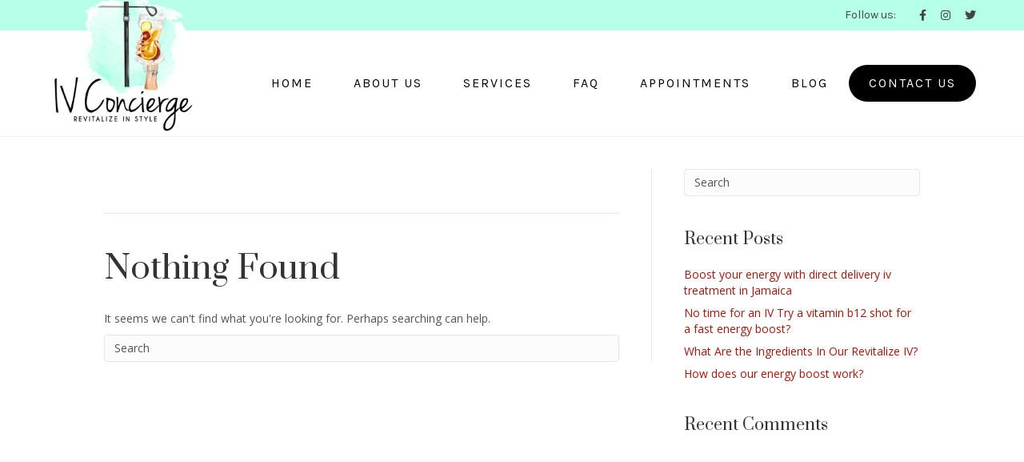

--- FILE ---
content_type: text/html; charset=UTF-8
request_url: https://ivconciergeja.com/category/direct-payday-loans-2/
body_size: 7564
content:
<!DOCTYPE html>
<html lang="en-US">
<head>
<meta charset="UTF-8" />
<meta name="google-site-verification" content="OU-J3CDWTn7RlB2tjluLqFXUauPcGaRgOO_y1d7XoFM" />
<meta name='viewport' content='width=device-width, initial-scale=1.0' />
<meta http-equiv='X-UA-Compatible' content='IE=edge' />
<link rel="profile" href="https://gmpg.org/xfn/11" />
<title>direct payday loans &#8211; IV Concierge</title>
<meta name='robots' content='max-image-preview:large' />
<link rel='dns-prefetch' href='//fonts.googleapis.com' />
<link rel='dns-prefetch' href='//s.w.org' />
<link href='https://fonts.gstatic.com' crossorigin rel='preconnect' />
<link rel="alternate" type="application/rss+xml" title="IV Concierge &raquo; Feed" href="https://ivconciergeja.com/feed/" />
<link rel="alternate" type="application/rss+xml" title="IV Concierge &raquo; Comments Feed" href="https://ivconciergeja.com/comments/feed/" />
<link rel="alternate" type="application/rss+xml" title="IV Concierge &raquo; direct payday loans Category Feed" href="https://ivconciergeja.com/category/direct-payday-loans-2/feed/" />
		<script type="text/javascript">
			window._wpemojiSettings = {"baseUrl":"https:\/\/s.w.org\/images\/core\/emoji\/13.1.0\/72x72\/","ext":".png","svgUrl":"https:\/\/s.w.org\/images\/core\/emoji\/13.1.0\/svg\/","svgExt":".svg","source":{"concatemoji":"https:\/\/ivconciergeja.com\/wp-includes\/js\/wp-emoji-release.min.js?ver=5.8.4"}};
			!function(e,a,t){var n,r,o,i=a.createElement("canvas"),p=i.getContext&&i.getContext("2d");function s(e,t){var a=String.fromCharCode;p.clearRect(0,0,i.width,i.height),p.fillText(a.apply(this,e),0,0);e=i.toDataURL();return p.clearRect(0,0,i.width,i.height),p.fillText(a.apply(this,t),0,0),e===i.toDataURL()}function c(e){var t=a.createElement("script");t.src=e,t.defer=t.type="text/javascript",a.getElementsByTagName("head")[0].appendChild(t)}for(o=Array("flag","emoji"),t.supports={everything:!0,everythingExceptFlag:!0},r=0;r<o.length;r++)t.supports[o[r]]=function(e){if(!p||!p.fillText)return!1;switch(p.textBaseline="top",p.font="600 32px Arial",e){case"flag":return s([127987,65039,8205,9895,65039],[127987,65039,8203,9895,65039])?!1:!s([55356,56826,55356,56819],[55356,56826,8203,55356,56819])&&!s([55356,57332,56128,56423,56128,56418,56128,56421,56128,56430,56128,56423,56128,56447],[55356,57332,8203,56128,56423,8203,56128,56418,8203,56128,56421,8203,56128,56430,8203,56128,56423,8203,56128,56447]);case"emoji":return!s([10084,65039,8205,55357,56613],[10084,65039,8203,55357,56613])}return!1}(o[r]),t.supports.everything=t.supports.everything&&t.supports[o[r]],"flag"!==o[r]&&(t.supports.everythingExceptFlag=t.supports.everythingExceptFlag&&t.supports[o[r]]);t.supports.everythingExceptFlag=t.supports.everythingExceptFlag&&!t.supports.flag,t.DOMReady=!1,t.readyCallback=function(){t.DOMReady=!0},t.supports.everything||(n=function(){t.readyCallback()},a.addEventListener?(a.addEventListener("DOMContentLoaded",n,!1),e.addEventListener("load",n,!1)):(e.attachEvent("onload",n),a.attachEvent("onreadystatechange",function(){"complete"===a.readyState&&t.readyCallback()})),(n=t.source||{}).concatemoji?c(n.concatemoji):n.wpemoji&&n.twemoji&&(c(n.twemoji),c(n.wpemoji)))}(window,document,window._wpemojiSettings);
		</script>
		<style type="text/css">
img.wp-smiley,
img.emoji {
	display: inline !important;
	border: none !important;
	box-shadow: none !important;
	height: 1em !important;
	width: 1em !important;
	margin: 0 .07em !important;
	vertical-align: -0.1em !important;
	background: none !important;
	padding: 0 !important;
}
</style>
	<link rel='stylesheet' id='wp-block-library-css'  href='https://ivconciergeja.com/wp-includes/css/dist/block-library/style.min.css?ver=5.8.4' type='text/css' media='all' />
<style id='wp-block-library-theme-inline-css' type='text/css'>
#start-resizable-editor-section{display:none}.wp-block-audio figcaption{color:#555;font-size:13px;text-align:center}.is-dark-theme .wp-block-audio figcaption{color:hsla(0,0%,100%,.65)}.wp-block-code{font-family:Menlo,Consolas,monaco,monospace;color:#1e1e1e;padding:.8em 1em;border:1px solid #ddd;border-radius:4px}.wp-block-embed figcaption{color:#555;font-size:13px;text-align:center}.is-dark-theme .wp-block-embed figcaption{color:hsla(0,0%,100%,.65)}.blocks-gallery-caption{color:#555;font-size:13px;text-align:center}.is-dark-theme .blocks-gallery-caption{color:hsla(0,0%,100%,.65)}.wp-block-image figcaption{color:#555;font-size:13px;text-align:center}.is-dark-theme .wp-block-image figcaption{color:hsla(0,0%,100%,.65)}.wp-block-pullquote{border-top:4px solid;border-bottom:4px solid;margin-bottom:1.75em;color:currentColor}.wp-block-pullquote__citation,.wp-block-pullquote cite,.wp-block-pullquote footer{color:currentColor;text-transform:uppercase;font-size:.8125em;font-style:normal}.wp-block-quote{border-left:.25em solid;margin:0 0 1.75em;padding-left:1em}.wp-block-quote cite,.wp-block-quote footer{color:currentColor;font-size:.8125em;position:relative;font-style:normal}.wp-block-quote.has-text-align-right{border-left:none;border-right:.25em solid;padding-left:0;padding-right:1em}.wp-block-quote.has-text-align-center{border:none;padding-left:0}.wp-block-quote.is-large,.wp-block-quote.is-style-large{border:none}.wp-block-search .wp-block-search__label{font-weight:700}.wp-block-group.has-background{padding:1.25em 2.375em;margin-top:0;margin-bottom:0}.wp-block-separator{border:none;border-bottom:2px solid;margin-left:auto;margin-right:auto;opacity:.4}.wp-block-separator:not(.is-style-wide):not(.is-style-dots){width:100px}.wp-block-separator.has-background:not(.is-style-dots){border-bottom:none;height:1px}.wp-block-separator.has-background:not(.is-style-wide):not(.is-style-dots){height:2px}.wp-block-table thead{border-bottom:3px solid}.wp-block-table tfoot{border-top:3px solid}.wp-block-table td,.wp-block-table th{padding:.5em;border:1px solid;word-break:normal}.wp-block-table figcaption{color:#555;font-size:13px;text-align:center}.is-dark-theme .wp-block-table figcaption{color:hsla(0,0%,100%,.65)}.wp-block-video figcaption{color:#555;font-size:13px;text-align:center}.is-dark-theme .wp-block-video figcaption{color:hsla(0,0%,100%,.65)}.wp-block-template-part.has-background{padding:1.25em 2.375em;margin-top:0;margin-bottom:0}#end-resizable-editor-section{display:none}
</style>
<link rel='stylesheet' id='font-awesome-5-css'  href='https://ivconciergeja.com/wp-content/plugins/bb-plugin/fonts/fontawesome/css/all.min.css?ver=2.2.5.3' type='text/css' media='all' />
<link rel='stylesheet' id='fl-builder-layout-bundle-9cbc3e50a757a78fc27e2935b45b7328-css'  href='https://ivconciergeja.com/wp-content/uploads/bb-plugin/cache/9cbc3e50a757a78fc27e2935b45b7328-layout-bundle.css?ver=2.2.5.3-1.2.4.2' type='text/css' media='all' />
<link rel='stylesheet' id='jquery-magnificpopup-css'  href='https://ivconciergeja.com/wp-content/plugins/bb-plugin/css/jquery.magnificpopup.min.css?ver=2.2.5.3' type='text/css' media='all' />
<link rel='stylesheet' id='base-css'  href='https://ivconciergeja.com/wp-content/themes/bb-theme/css/base.min.css?ver=1.7.4' type='text/css' media='all' />
<link rel='stylesheet' id='fl-automator-skin-css'  href='https://ivconciergeja.com/wp-content/uploads/bb-theme/skin-6218f274b6466.css?ver=1.7.4' type='text/css' media='all' />
<link rel='stylesheet' id='fl-child-theme-css'  href='https://ivconciergeja.com/wp-content/themes/bb-theme-child/style.css?ver=5.8.4' type='text/css' media='all' />
<link rel='stylesheet' id='fl-builder-google-fonts-eb5c821ae32fbf7020c60447bceb9849-css'  href='//fonts.googleapis.com/css?family=Open+Sans%3A300%2C400%2C700%7CPrata%3A400%7CKarla%3A400&#038;ver=5.8.4' type='text/css' media='all' />
<script type='text/javascript' src='https://ivconciergeja.com/wp-includes/js/jquery/jquery.min.js?ver=3.6.0' id='jquery-core-js'></script>
<script type='text/javascript' src='https://ivconciergeja.com/wp-includes/js/jquery/jquery-migrate.min.js?ver=3.3.2' id='jquery-migrate-js'></script>
<script type='text/javascript' src='https://ivconciergeja.com/wp-includes/js/imagesloaded.min.js?ver=5.8.4' id='imagesloaded-js'></script>
<link rel="https://api.w.org/" href="https://ivconciergeja.com/wp-json/" /><link rel="alternate" type="application/json" href="https://ivconciergeja.com/wp-json/wp/v2/categories/48" /><link rel="EditURI" type="application/rsd+xml" title="RSD" href="https://ivconciergeja.com/xmlrpc.php?rsd" />
<link rel="wlwmanifest" type="application/wlwmanifest+xml" href="https://ivconciergeja.com/wp-includes/wlwmanifest.xml" /> 
<meta name="generator" content="WordPress 5.8.4" />
<style type="text/css">.recentcomments a{display:inline !important;padding:0 !important;margin:0 !important;}</style><link rel="icon" href="https://ivconciergeja.com/wp-content/uploads/2020/02/IV-Concierge-Favicon-150x150.png" sizes="32x32" />
<link rel="icon" href="https://ivconciergeja.com/wp-content/uploads/2020/02/IV-Concierge-Favicon.png" sizes="192x192" />
<link rel="apple-touch-icon" href="https://ivconciergeja.com/wp-content/uploads/2020/02/IV-Concierge-Favicon.png" />
<meta name="msapplication-TileImage" content="https://ivconciergeja.com/wp-content/uploads/2020/02/IV-Concierge-Favicon.png" />
		<style type="text/css" id="wp-custom-css">
			@media screen and (-webkit-min-device-pixel-ratio:0) { 
#wpforms-72 select option {
color: #000 !important;}
}
a {color:#a3190c;}
#menu-item-112 a {
	background: #000;
	border-radius: 50px;
	color: #fff;
}
#menu-item-112:hover a {
	background: #b6ffe8;
	color: #000;
}
#wpforms-confirmation-72 {
	background: #b6ffe8;
	border-color: #b6ffe8;
}
.footer-menu #menu-item-112 a {
	background: transparent;
	color: #000;
}
#content-hotspot-195 {
	display: none;
}
#hotspot-195 .hotspots-image-container, #hotspot-195 .leaflet-container {
	background: transparent !important;
}
#hotspots-map-container-195 {
	width: 800px !important;
	height: 500px !important;
}
.hotspots-interaction {
	margin-top: 0px;
}
.layout-left .hotspots-image-container {
	-webkit-box-flex: 0;
	-webkit-flex: 0 0 100%;
	-moz-box-flex: 0;
	-ms-flex: 0 0 100%;
	flex: 0 0 100% !important;
}

#wpforms-72 input, #wpforms-72 select {
	background: transparent;
	height: 48px;
	color: #fff;
	border: 1px solid rgba(225,225,225, 0.8);
}
#wpforms-72 textarea {
	background: transparent;
	color: #fff;
	border: 1px solid rgba(225,225,225, 0.8);
}
#wpforms-72 input::placeholder, #wpforms-72 select::placeholder, #wpforms-72 textarea::placeholder {
	color: #fff !important;
}
#wpforms-submit-72 {
	background: #b6ffe8;
	border: none;
	padding: 15px 40px;
	border-radius: 50px;
	text-transform: uppercase;
	font-size: 16px;
	letter-spacing: 2px;
	font-weight: bold;
}		</style>
		</head>
<body data-rsssl=1 class="archive category category-direct-payday-loans-2 category-48 fl-theme-builder-header fl-theme-builder-footer fl-framework-base fl-preset-default fl-full-width fl-search-active elementor-default elementor-kit-310" itemscope="itemscope" itemtype="https://schema.org/WebPage">
<a aria-label="Skip to content" class="fl-screen-reader-text" href="#fl-main-content">Skip to content</a><div class="fl-page">
	<header class="fl-builder-content fl-builder-content-20 fl-builder-global-templates-locked" data-post-id="20" itemscope="itemscope" itemtype="http://schema.org/WPHeader" data-type="header" data-sticky="1" data-shrink="1" data-overlay="0" data-overlay-bg="transparent"><div class="fl-row fl-row-full-width fl-row-bg-color fl-node-5e54c4414acfe" data-node="5e54c4414acfe">
	<div class="fl-row-content-wrap">
						<div class="fl-row-content fl-row-fixed-width fl-node-content">
		
<div class="fl-col-group fl-node-5e54c4414b93a fl-col-group-equal-height fl-col-group-align-center fl-col-group-custom-width" data-node="5e54c4414b93a">
			<div class="fl-col fl-node-5e54c4414bc05 fl-visible-desktop" data-node="5e54c4414bc05">
	<div class="fl-col-content fl-node-content">
	<div class="fl-module fl-module-callout fl-node-5e54c6d7f03be" data-node="5e54c6d7f03be">
	<div class="fl-module-content fl-node-content">
		<div class="fl-callout fl-callout-right fl-callout-has-photo fl-callout-photo-above-title">
		<div class="fl-callout-content">
		<h6 class="fl-callout-title"><span class="fl-callout-title-text">Follow us:</span></h6>		<div class="fl-callout-text-wrap">
			<div class="fl-callout-text"></div>		</div>
	</div>
	</div>
	</div>
</div>
	</div>
</div>
			<div class="fl-col fl-node-5e54c4414bc51 fl-col-small" data-node="5e54c4414bc51">
	<div class="fl-col-content fl-node-content">
	<div class="fl-module fl-module-icon-group fl-node-5e54c709dea4d" data-node="5e54c709dea4d">
	<div class="fl-module-content fl-node-content">
		<div class="fl-icon-group fl-icon-group-right">

	<span class="fl-icon">
								<a href="https://www.facebook.com/ivconciergeja/" target="_blank" aria-label="link to https://www.facebook.com/ivconciergeja/" rel="noopener" >
							<i class="fab fa-facebook-f" aria-hidden="true"></i>
				</a>
			</span>
	

	<span class="fl-icon">
								<a href="https://www.instagram.com/ivconciergeja/" target="_blank" aria-label="link to https://www.instagram.com/ivconciergeja/" rel="noopener" >
							<i class="fab fa-instagram" aria-hidden="true"></i>
				</a>
			</span>
	

	<span class="fl-icon">
								<a href="https://www.twitter.com/ivconciergeja/" target="_blank" aria-label="link to https://www.twitter.com/ivconciergeja/" rel="noopener" >
							<i class="fab fa-twitter" aria-hidden="true"></i>
				</a>
			</span>
	
</div>
	</div>
</div>
	</div>
</div>
	</div>
		</div>
	</div>
</div>
<div class="fl-row fl-row-full-width fl-row-bg-color fl-node-5e54c9d663ede" data-node="5e54c9d663ede">
	<div class="fl-row-content-wrap">
						<div class="fl-row-content fl-row-fixed-width fl-node-content">
		
<div class="fl-col-group fl-node-5e54c9d66a865 fl-col-group-equal-height fl-col-group-align-center fl-col-group-custom-width" data-node="5e54c9d66a865">
			<div class="fl-col fl-node-5e54c9d66abac fl-col-small" data-node="5e54c9d66abac">
	<div class="fl-col-content fl-node-content">
	<div class="fl-module fl-module-photo fl-node-5e54c9f37e251" data-node="5e54c9f37e251">
	<div class="fl-module-content fl-node-content">
		<div class="fl-photo fl-photo-align-center" itemscope itemtype="https://schema.org/ImageObject">
	<div class="fl-photo-content fl-photo-img-png">
				<a href="https://ivconciergeja.com/" target="_self" itemprop="url">
				<img loading="lazy" width="500" height="498" class="fl-photo-img wp-image-24" src="https://ivconciergeja.com/wp-content/uploads/2020/02/IV-Concierge-Logo.png" alt="IV Concierge Logo" itemprop="image" title="IV Concierge Logo"  data-no-lazy="1" srcset="https://ivconciergeja.com/wp-content/uploads/2020/02/IV-Concierge-Logo.png 500w, https://ivconciergeja.com/wp-content/uploads/2020/02/IV-Concierge-Logo-300x300.png 300w, https://ivconciergeja.com/wp-content/uploads/2020/02/IV-Concierge-Logo-150x150.png 150w" sizes="(max-width: 500px) 100vw, 500px" />
				</a>
					</div>
	</div>
	</div>
</div>
	</div>
</div>
			<div class="fl-col fl-node-5e54c9d66ac0f" data-node="5e54c9d66ac0f">
	<div class="fl-col-content fl-node-content">
	<div class="fl-module fl-module-menu fl-node-5e54cb34cb49e" data-node="5e54cb34cb49e">
	<div class="fl-module-content fl-node-content">
		<div class="fl-menu fl-menu-responsive-toggle-medium-mobile fl-menu-responsive-flyout-overlay fl-flyout-right">
	<button class="fl-menu-mobile-toggle hamburger" aria-label="Menu"><span class="svg-container"><svg version="1.1" class="hamburger-menu" xmlns="http://www.w3.org/2000/svg" xmlns:xlink="http://www.w3.org/1999/xlink" viewBox="0 0 512 512">
<rect class="fl-hamburger-menu-top" width="512" height="102"/>
<rect class="fl-hamburger-menu-middle" y="205" width="512" height="102"/>
<rect class="fl-hamburger-menu-bottom" y="410" width="512" height="102"/>
</svg>
</span></button>	<div class="fl-clear"></div>
	<nav aria-label="Menu" itemscope="itemscope" itemtype="https://schema.org/SiteNavigationElement"><ul id="menu-main-menu" class="menu fl-menu-horizontal fl-toggle-none"><li id="menu-item-26" class="menu-item menu-item-type-post_type menu-item-object-page menu-item-home"><a href="https://ivconciergeja.com/">Home</a></li><li id="menu-item-29" class="menu-item menu-item-type-custom menu-item-object-custom menu-item-home"><a href="https://ivconciergeja.com/#about-us">About Us</a></li><li id="menu-item-30" class="menu-item menu-item-type-custom menu-item-object-custom menu-item-home"><a href="https://ivconciergeja.com/#services">Services</a></li><li id="menu-item-31" class="menu-item menu-item-type-custom menu-item-object-custom menu-item-home"><a href="https://ivconciergeja.com/#faq">Faq</a></li><li id="menu-item-27" class="menu-item menu-item-type-post_type menu-item-object-page"><a href="https://ivconciergeja.com/appointments/">Appointments</a></li><li id="menu-item-111" class="menu-item menu-item-type-custom menu-item-object-custom"><a href="#blog">Blog</a></li><li id="menu-item-112" class="menu-item menu-item-type-custom menu-item-object-custom menu-item-home"><a href="https://ivconciergeja.com/#contact-us">Contact Us</a></li></ul></nav></div>
	</div>
</div>
	</div>
</div>
	</div>
		</div>
	</div>
</div>
</header>	<div id="fl-main-content" class="fl-page-content" itemprop="mainContentOfPage">

		
<div class="fl-archive container">
	<div class="row">

		
		<div class="fl-content fl-content-left col-md-8" itemscope="itemscope" itemtype="https://schema.org/Blog">

			<header class="fl-archive-header">
	<h1 class="fl-archive-title">direct payday loans</h1>
</header>

			
				<article class="fl-post">

	<header class="fl-post-header">
		<h2 class="fl-post-title">Nothing Found</h2>
	</header><!-- .fl-post-header -->
	<div class="fl-post-content clearfix">
		
			<p>It seems we can't find what you're looking for. Perhaps searching can help.</p>
			<form aria-label="Search" method="get" role="search" action="https://ivconciergeja.com/" title="Type and press Enter to search.">
	<input aria-label="Search" type="search" class="fl-search-input form-control" name="s" value="Search" onfocus="if (this.value == 'Search') { this.value = ''; }" onblur="if (this.value == '') this.value='Search';" />
</form>

			</div><!-- .fl-post-content -->
</article>
<!-- .fl-post -->

			
		</div>

		<div class="fl-sidebar fl-sidebar-right fl-sidebar-display-desktop col-md-4" itemscope="itemscope" itemtype="https://schema.org/WPSideBar">
		<aside id="search-2" class="fl-widget widget_search"><form aria-label="Search" method="get" role="search" action="https://ivconciergeja.com/" title="Type and press Enter to search.">
	<input aria-label="Search" type="search" class="fl-search-input form-control" name="s" value="Search" onfocus="if (this.value == 'Search') { this.value = ''; }" onblur="if (this.value == '') this.value='Search';" />
</form>
</aside>
		<aside id="recent-posts-2" class="fl-widget widget_recent_entries">
		<h4 class="fl-widget-title">Recent Posts</h4>
		<ul>
											<li>
					<a href="https://ivconciergeja.com/boost-your-energy-with-direct-delivery-iv-treatment-in-jamaica/">Boost your energy with direct delivery iv treatment in Jamaica</a>
									</li>
											<li>
					<a href="https://ivconciergeja.com/no-time-for-an-iv-try-a-vitamin-b12-shot-for-a-fast-energy-boost/">No time for an IV Try a vitamin b12 shot for a fast energy boost?</a>
									</li>
											<li>
					<a href="https://ivconciergeja.com/what-are-the-ingredients-in-our-revitalize-iv/">What Are the Ingredients In Our Revitalize IV?</a>
									</li>
											<li>
					<a href="https://ivconciergeja.com/how-does-our-energy-boost-work/">How does our energy boost work?</a>
									</li>
					</ul>

		</aside><aside id="recent-comments-2" class="fl-widget widget_recent_comments"><h4 class="fl-widget-title">Recent Comments</h4><ul id="recentcomments"></ul></aside><aside id="block-2" class="fl-widget widget_block"><div style="overflow:hidden;height:1px;"><p> <a href="https://www.universodasmassagens.com.br/pressureozggd/birth-control-high-blood-pressure-lhwaa/">birth control high blood pressure</a>
<a href="https://www.universodasmassagens.com.br/pressureuqrsz/keto-diet-and-bsksa-blood-pressure/">keto diet and blood pressure</a>
<a href="https://www.universodasmassagens.com.br/pressureppvpw/does-high-blood-pressure-vvwkw-affect-your-eyes/">does high blood pressure affect your eyes</a>
<a href="https://www.universodasmassagens.com.br/pressurekztmj/what-is-ynvlv-high-blood-pressure-level/">what is high blood pressure level</a>
<a href="https://www.universodasmassagens.com.br/pressuregytqe/hair-transplant-iisye-high-blood-pressure/">hair transplant high blood pressure</a>
<a href="https://www.universodasmassagens.com.br/pressurerhpil/high-blood-pressure-dfpzj-and-floaters/">high blood pressure and floaters</a>
<a href="https://www.universodasmassagens.com.br/pressurejbump/is-high-blood-pressure-and-high-cholesterol-odbpi-heart-disease/">is high blood pressure and high cholesterol heart disease</a>
<a href="https://www.universodasmassagens.com.br/pressureixjpg/pulse-in-high-blood-lxhvm-pressure/">pulse in high blood pressure</a>
<a href="https://www.universodasmassagens.com.br/fibvmale/penies-viagra-enlargment/">penies enlargment</a>
<a href="https://www.universodasmassagens.com.br/malemftqz/ihdnp-can-you-have-sex-after-taking-the-abortion-pill/">can you have sex after taking the abortion pill</a>
<a href="https://www.universodasmassagens.com.br/malevcjll/ikiuy-food-for-sexual-health-male/">food for sexual health male</a>
<a href="https://www.universodasmassagens.com.br/sqazmale/abs-and-sex-pills-penis/">abs and penis</a>
<a href="https://www.universodasmassagens.com.br/maledvaei/how-to-get-a-nkqpi-bigger-penis-glans/">how to get a bigger penis glans</a>
<a href="https://www.universodasmassagens.com.br/cbdbxpmr/cbd-gummies-and-blood-zpncd-thinners/">cbd gummies and blood thinners</a>
<a href="https://www.universodasmassagens.com.br/cbdgtpzz/making-cbd-gummies-with-cbd-oil-xnwnq/">making cbd gummies with cbd oil</a>
<a href="https://www.universodasmassagens.com.br/cbdvxbaa/cbd-oil-study-on-tdsxf-vererans/">cbd oil study on vererans</a>
<a href="https://www.universodasmassagens.com.br/cbdeagzg/can-cbd-oil-cwlad-have-negative-effects/">can cbd oil have negative effects</a>
<a href="https://www.universodasmassagens.com.br/cbdfuuiv/can-taking-cbd-oil-make-you-more-iacqu-susceptible-to-sunburn/">can taking cbd oil make you more susceptible to sunburn</a>
<a href="https://www.universodasmassagens.com.br/ketozxbuq/what-fruit-can-you-have-on-a-asfgs-keto-diet/">what fruit can you have on a keto diet</a>
<a href="https://www.universodasmassagens.com.br/ketoamxhe/can-besan-be-eaten-in-keto-zwsdv-diet/">can besan be eaten in keto diet</a>
<a href="https://www.universodasmassagens.com.br/ketoujgea/best-mknrq-weight-loss-reviews-2023/">best weight loss reviews 2023</a>
<a href="https://www.universodasmassagens.com.br/ketoaafwb/office-weight-kkbhd-loss-challenge-best-way-to-body-fat-percentage/">office weight loss challenge best way to body fat percentage</a>
<a href="https://www.universodasmassagens.com.br/ketoemuvh/cbd-oil-iebcr-for-weight-loss/">cbd oil for weight loss</a>
<a href="https://www.universodasmassagens.com.br/ketocviru/alkaline-diet-duvoe-weight-loss/">alkaline diet weight loss</a>
<a href="https://www.universodasmassagens.com.br/ketopqoza/after-weight-loss-how-to-ctynq-tighten-stomach/">after weight loss how to tighten stomach</a>
<a href="https://www.universodasmassagens.com.br/sugarkellx/can-diabetes-go-undetected-in-blood-tests-vwrbx/">can diabetes go undetected in blood tests</a>
<a href="https://www.universodasmassagens.com.br/sugartfmtd/como-trjkk-empieza-la-diabetes/">como empieza la diabetes</a>
<a href="https://www.universodasmassagens.com.br/sugarokkig/why-are-lracc-diabetics-always-tired/">why are diabetics always tired</a>
<a href="https://www.universodasmassagens.com.br/sugarcumct/ltbdy-blood-sugar-level-170-after-meal/">blood sugar level 170 after meal</a>
<a href="https://www.universodasmassagens.com.br/sugarrjbgv/does-mfsjd-aspartame-raise-blood-sugar-in-diabetics/">does aspartame raise blood sugar in diabetics</a>
 </p></div></aside>	</div>

	</div>
</div>


	</div><!-- .fl-page-content -->
	<footer class="fl-builder-content fl-builder-content-51 fl-builder-global-templates-locked" data-post-id="51" itemscope="itemscope" itemtype="http://schema.org/WPFooter" data-type="footer"><div class="fl-row fl-row-full-width fl-row-bg-color fl-node-5e54f5af2359f" data-node="5e54f5af2359f">
	<div class="fl-row-content-wrap">
						<div class="fl-row-content fl-row-fixed-width fl-node-content">
		
<div class="fl-col-group fl-node-5e54f70366bb8" data-node="5e54f70366bb8">
			<div class="fl-col fl-node-5e54f70366fcc fl-col-small" data-node="5e54f70366fcc">
	<div class="fl-col-content fl-node-content">
		</div>
</div>
			<div class="fl-col fl-node-5e54f7036719c fl-col-small" data-node="5e54f7036719c">
	<div class="fl-col-content fl-node-content">
	<div class="fl-module fl-module-photo fl-node-5e54f70940785" data-node="5e54f70940785">
	<div class="fl-module-content fl-node-content">
		<div class="fl-photo fl-photo-align-center" itemscope itemtype="https://schema.org/ImageObject">
	<div class="fl-photo-content fl-photo-img-png">
				<a href="https://ivconciergeja.com/" target="_self" itemprop="url">
				<img loading="lazy" width="500" height="498" class="fl-photo-img wp-image-24" src="https://ivconciergeja.com/wp-content/uploads/2020/02/IV-Concierge-Logo.png" alt="IV Concierge Logo" itemprop="image" title="IV Concierge Logo" srcset="https://ivconciergeja.com/wp-content/uploads/2020/02/IV-Concierge-Logo.png 500w, https://ivconciergeja.com/wp-content/uploads/2020/02/IV-Concierge-Logo-300x300.png 300w, https://ivconciergeja.com/wp-content/uploads/2020/02/IV-Concierge-Logo-150x150.png 150w" sizes="(max-width: 500px) 100vw, 500px" />
				</a>
					</div>
	</div>
	</div>
</div>
	</div>
</div>
			<div class="fl-col fl-node-5e54f70367299 fl-col-small" data-node="5e54f70367299">
	<div class="fl-col-content fl-node-content">
		</div>
</div>
	</div>

<div class="fl-col-group fl-node-5e54f5af25ca2" data-node="5e54f5af25ca2">
			<div class="fl-col fl-node-5e54f5af25f47" data-node="5e54f5af25f47">
	<div class="fl-col-content fl-node-content">
	<div class="fl-module fl-module-menu fl-node-5e54f84613f15 footer-menu" data-node="5e54f84613f15">
	<div class="fl-module-content fl-node-content">
		<div class="fl-menu">
		<div class="fl-clear"></div>
	<nav aria-label="Menu" itemscope="itemscope" itemtype="https://schema.org/SiteNavigationElement"><ul id="menu-main-menu-1" class="menu fl-menu-horizontal fl-toggle-none"><li id="menu-item-26" class="menu-item menu-item-type-post_type menu-item-object-page menu-item-home"><a href="https://ivconciergeja.com/">Home</a></li><li id="menu-item-29" class="menu-item menu-item-type-custom menu-item-object-custom menu-item-home"><a href="https://ivconciergeja.com/#about-us">About Us</a></li><li id="menu-item-30" class="menu-item menu-item-type-custom menu-item-object-custom menu-item-home"><a href="https://ivconciergeja.com/#services">Services</a></li><li id="menu-item-31" class="menu-item menu-item-type-custom menu-item-object-custom menu-item-home"><a href="https://ivconciergeja.com/#faq">Faq</a></li><li id="menu-item-27" class="menu-item menu-item-type-post_type menu-item-object-page"><a href="https://ivconciergeja.com/appointments/">Appointments</a></li><li id="menu-item-111" class="menu-item menu-item-type-custom menu-item-object-custom"><a href="#blog">Blog</a></li><li id="menu-item-112" class="menu-item menu-item-type-custom menu-item-object-custom menu-item-home"><a href="https://ivconciergeja.com/#contact-us">Contact Us</a></li></ul></nav></div>
	</div>
</div>
<div class="fl-module fl-module-icon-group fl-node-5e54f8809a91f" data-node="5e54f8809a91f">
	<div class="fl-module-content fl-node-content">
		<div class="fl-icon-group fl-icon-group-center">

	<span class="fl-icon">
								<a href="https://www.facebook.com/ivconciergeja/" target="_blank" aria-label="link to https://www.facebook.com/ivconciergeja/" rel="noopener" >
							<i class="fab fa-facebook-f" aria-hidden="true"></i>
				</a>
			</span>
	

	<span class="fl-icon">
								<a href="https://www.instagram.com/ivconciergeja/" target="_blank" aria-label="link to https://www.instagram.com/ivconciergeja/" rel="noopener" >
							<i class="fab fa-instagram" aria-hidden="true"></i>
				</a>
			</span>
	

	<span class="fl-icon">
								<a href="https://www.twitter.com/ivconciergeja/" target="_blank" aria-label="link to https://www.twitter.com/ivconciergeja/" rel="noopener" >
							<i class="fab fa-twitter" aria-hidden="true"></i>
				</a>
			</span>
	
</div>
	</div>
</div>
<div class="fl-module fl-module-rich-text fl-node-5e561cc86810f" data-node="5e561cc86810f">
	<div class="fl-module-content fl-node-content">
		<div class="fl-rich-text">
	<p>We reserve the right to not treat patients if they are under the influence prior to completing their medical history form or are acting in a disorderly manner.<br />
Available 7 days a week, 24 hours a day. Please contact us for group package special rates.</p>
</div>
	</div>
</div>
	</div>
</div>
	</div>
		</div>
	</div>
</div>
<div class="fl-row fl-row-full-width fl-row-bg-color fl-node-5e54f766f325e" data-node="5e54f766f325e">
	<div class="fl-row-content-wrap">
						<div class="fl-row-content fl-row-fixed-width fl-node-content">
		
<div class="fl-col-group fl-node-5e54f76701867" data-node="5e54f76701867">
			<div class="fl-col fl-node-5e54f767019c7" data-node="5e54f767019c7">
	<div class="fl-col-content fl-node-content">
	<div class="fl-module fl-module-heading fl-node-5e54f7c63f5df" data-node="5e54f7c63f5df">
	<div class="fl-module-content fl-node-content">
		<h6 class="fl-heading">
		<span class="fl-heading-text">@2023 All rights reserved IV Concierge Ja ©</span>
	</h6>
	</div>
</div>
<div class="fl-module fl-module-heading fl-node-64061914c1bdf" data-node="64061914c1bdf">
	<div class="fl-module-content fl-node-content">
		<h6 class="fl-heading">
		<a href="https://www.blitzwebdesign.com/" title="Design and Hosting by Blitz Web Design Jamaica" target="_blank" rel="noopener" >
		<span class="fl-heading-text">Design and Hosting by Blitz Web Design Jamaica</span>
		</a>
	</h6>
	</div>
</div>
	</div>
</div>
	</div>
		</div>
	</div>
</div>
</footer>	</div><!-- .fl-page -->
<script type='text/javascript' src='https://ivconciergeja.com/wp-content/plugins/bb-plugin/js/jquery.ba-throttle-debounce.min.js?ver=2.2.5.3' id='jquery-throttle-js'></script>
<script type='text/javascript' src='https://ivconciergeja.com/wp-content/uploads/bb-plugin/cache/234c38ecf25505e6f6f5926efff333ea-layout-bundle.js?ver=2.2.5.3-1.2.4.2' id='fl-builder-layout-bundle-234c38ecf25505e6f6f5926efff333ea-js'></script>
<script type='text/javascript' src='https://ivconciergeja.com/wp-content/plugins/bb-plugin/js/jquery.magnificpopup.min.js?ver=2.2.5.3' id='jquery-magnificpopup-js'></script>
<script type='text/javascript' src='https://ivconciergeja.com/wp-content/plugins/bb-plugin/js/jquery.fitvids.min.js?ver=1.2' id='jquery-fitvids-js'></script>
<script type='text/javascript' id='fl-automator-js-extra'>
/* <![CDATA[ */
var themeopts = {"medium_breakpoint":"992","mobile_breakpoint":"768"};
/* ]]> */
</script>
<script type='text/javascript' src='https://ivconciergeja.com/wp-content/themes/bb-theme/js/theme.min.js?ver=1.7.4' id='fl-automator-js'></script>
<script type='text/javascript' src='https://ivconciergeja.com/wp-includes/js/wp-embed.min.js?ver=5.8.4' id='wp-embed-js'></script>
</body>
</html>

<!--Generated by Endurance Page Cache-->

--- FILE ---
content_type: text/css
request_url: https://ivconciergeja.com/wp-content/uploads/bb-plugin/cache/9cbc3e50a757a78fc27e2935b45b7328-layout-bundle.css?ver=2.2.5.3-1.2.4.2
body_size: 6556
content:
.fl-builder-content *,.fl-builder-content *:before,.fl-builder-content *:after {-webkit-box-sizing: border-box;-moz-box-sizing: border-box;box-sizing: border-box;}.fl-row:before,.fl-row:after,.fl-row-content:before,.fl-row-content:after,.fl-col-group:before,.fl-col-group:after,.fl-col:before,.fl-col:after,.fl-module:before,.fl-module:after,.fl-module-content:before,.fl-module-content:after {display: table;content: " ";}.fl-row:after,.fl-row-content:after,.fl-col-group:after,.fl-col:after,.fl-module:after,.fl-module-content:after {clear: both;}.fl-row,.fl-row-content,.fl-col-group,.fl-col,.fl-module,.fl-module-content {zoom:1;}.fl-clear {clear: both;}.fl-clearfix:before,.fl-clearfix:after {display: table;content: " ";}.fl-clearfix:after {clear: both;}.fl-clearfix {zoom:1;}.fl-visible-medium,.fl-visible-medium-mobile,.fl-visible-mobile,.fl-col-group .fl-visible-medium.fl-col,.fl-col-group .fl-visible-medium-mobile.fl-col,.fl-col-group .fl-visible-mobile.fl-col {display: none;}.fl-row,.fl-row-content {margin-left: auto;margin-right: auto;}.fl-row-content-wrap {position: relative;}.fl-builder-mobile .fl-row-bg-photo .fl-row-content-wrap {background-attachment: scroll;}.fl-row-bg-video,.fl-row-bg-video .fl-row-content {position: relative;}.fl-row-bg-video .fl-bg-video {bottom: 0;left: 0;overflow: hidden;position: absolute;right: 0;top: 0;}.fl-row-bg-video .fl-bg-video video {bottom: 0;left: 0px;max-width: none;position: absolute;right: 0;top: 0px;}.fl-row-bg-video .fl-bg-video iframe {pointer-events: none;width: 100vw;height: 56.25vw; max-width: none;min-height: 100vh;min-width: 177.77vh; position: absolute;top: 50%;left: 50%;transform: translate(-50%, -50%);-ms-transform: translate(-50%, -50%); -webkit-transform: translate(-50%, -50%); }.fl-bg-video-fallback {background-position: 50% 50%;background-repeat: no-repeat;background-size: cover;bottom: 0px;left: 0px;position: absolute;right: 0px;top: 0px;}.fl-row-bg-slideshow,.fl-row-bg-slideshow .fl-row-content {position: relative;}.fl-row .fl-bg-slideshow {bottom: 0;left: 0;overflow: hidden;position: absolute;right: 0;top: 0;z-index: 0;}.fl-builder-edit .fl-row .fl-bg-slideshow * {bottom: 0;height: auto !important;left: 0;position: absolute !important;right: 0;top: 0;}.fl-row-bg-overlay .fl-row-content-wrap:after {border-radius: inherit;content: '';display: block;position: absolute;top: 0;right: 0;bottom: 0;left: 0;z-index: 0;}.fl-row-bg-overlay .fl-row-content {position: relative;z-index: 1;}.fl-row-full-height .fl-row-content-wrap,.fl-row-custom-height .fl-row-content-wrap {display: -webkit-box;display: -webkit-flex;display: -ms-flexbox;display: flex;min-height: 100vh;}.fl-row-overlap-top .fl-row-content-wrap {display: -webkit-inline-box;display: -webkit-inline-flex;display: -moz-inline-box;display: -ms-inline-flexbox;display: inline-flex;width: 100%;}.fl-row-custom-height .fl-row-content-wrap {min-height: 0;}.fl-builder-edit .fl-row-full-height .fl-row-content-wrap {min-height: calc( 100vh - 48px );}.fl-row-full-height .fl-row-content,.fl-row-custom-height .fl-row-content {-webkit-box-flex: 1 1 auto; -moz-box-flex: 1 1 auto;-webkit-flex: 1 1 auto;-ms-flex: 1 1 auto;flex: 1 1 auto;}.fl-row-full-height .fl-row-full-width.fl-row-content,.fl-row-custom-height .fl-row-full-width.fl-row-content {max-width: 100%;width: 100%;}.fl-builder-ie-11 .fl-row.fl-row-full-height:not(.fl-visible-medium):not(.fl-visible-medium-mobile):not(.fl-visible-mobile),.fl-builder-ie-11 .fl-row.fl-row-custom-height:not(.fl-visible-medium):not(.fl-visible-medium-mobile):not(.fl-visible-mobile) {display: flex;flex-direction: column;height: 100%;}.fl-builder-ie-11 .fl-row-full-height .fl-row-content-wrap,.fl-builder-ie-11 .fl-row-custom-height .fl-row-content-wrap {height: auto;}.fl-builder-ie-11 .fl-row-full-height .fl-row-content,.fl-builder-ie-11 .fl-row-custom-height .fl-row-content {flex: 0 0 auto;flex-basis: 100%;margin: 0;}.fl-builder-ie-11 .fl-row-full-height.fl-row-align-top .fl-row-content,.fl-builder-ie-11 .fl-row-full-height.fl-row-align-bottom .fl-row-content,.fl-builder-ie-11 .fl-row-custom-height.fl-row-align-top .fl-row-content,.fl-builder-ie-11 .fl-row-custom-height.fl-row-align-bottom .fl-row-content {margin: 0 auto;}.fl-builder-ie-11 .fl-row-full-height.fl-row-align-center .fl-col-group:not(.fl-col-group-equal-height),.fl-builder-ie-11 .fl-row-custom-height.fl-row-align-center .fl-col-group:not(.fl-col-group-equal-height) {display: flex;align-items: center;justify-content: center;-webkit-align-items: center;-webkit-box-align: center;-webkit-box-pack: center;-webkit-justify-content: center;-ms-flex-align: center;-ms-flex-pack: center;}.fl-row-full-height.fl-row-align-center .fl-row-content-wrap,.fl-row-custom-height.fl-row-align-center .fl-row-content-wrap {align-items: center;justify-content: center;-webkit-align-items: center;-webkit-box-align: center;-webkit-box-pack: center;-webkit-justify-content: center;-ms-flex-align: center;-ms-flex-pack: center;}.fl-row-full-height.fl-row-align-bottom .fl-row-content-wrap,.fl-row-custom-height.fl-row-align-bottom .fl-row-content-wrap {align-items: flex-end;justify-content: flex-end;-webkit-align-items: flex-end;-webkit-justify-content: flex-end;-webkit-box-align: end;-webkit-box-pack: end;-ms-flex-align: end;-ms-flex-pack: end;}.fl-builder-ie-11 .fl-row-full-height.fl-row-align-bottom .fl-row-content-wrap,.fl-builder-ie-11 .fl-row-custom-height.fl-row-align-bottom .fl-row-content-wrap {justify-content: flex-start;-webkit-justify-content: flex-start;}@media all and (device-width: 768px) and (device-height: 1024px) and (orientation:portrait){.fl-row-full-height .fl-row-content-wrap{min-height: 1024px;}}@media all and (device-width: 1024px) and (device-height: 768px) and (orientation:landscape){.fl-row-full-height .fl-row-content-wrap{min-height: 768px;}}@media screen and (device-aspect-ratio: 40/71) {.fl-row-full-height .fl-row-content-wrap {min-height: 500px;}}.fl-col-group-equal-height,.fl-col-group-equal-height .fl-col,.fl-col-group-equal-height .fl-col-content{display: -webkit-box;display: -webkit-flex;display: -ms-flexbox;display: flex;}.fl-col-group-equal-height{-webkit-flex-wrap: wrap;-ms-flex-wrap: wrap;flex-wrap: wrap;width: 100%;}.fl-col-group-equal-height.fl-col-group-has-child-loading {-webkit-flex-wrap: nowrap;-ms-flex-wrap: nowrap;flex-wrap: nowrap;}.fl-col-group-equal-height .fl-col,.fl-col-group-equal-height .fl-col-content{-webkit-box-flex: 1 1 auto; -moz-box-flex: 1 1 auto;-webkit-flex: 1 1 auto;-ms-flex: 1 1 auto;flex: 1 1 auto;}.fl-col-group-equal-height .fl-col-content{-webkit-box-orient: vertical; -webkit-box-direction: normal;-webkit-flex-direction: column;-ms-flex-direction: column;flex-direction: column; flex-shrink: 1; min-width: 1px; max-width: 100%;width: 100%;}.fl-col-group-equal-height:before,.fl-col-group-equal-height .fl-col:before,.fl-col-group-equal-height .fl-col-content:before,.fl-col-group-equal-height:after,.fl-col-group-equal-height .fl-col:after,.fl-col-group-equal-height .fl-col-content:after{content: none;}.fl-col-group-equal-height.fl-col-group-align-center .fl-col-content {align-items: center;justify-content: center;-webkit-align-items: center;-webkit-box-align: center;-webkit-box-pack: center;-webkit-justify-content: center;-ms-flex-align: center;-ms-flex-pack: center;}.fl-col-group-equal-height.fl-col-group-align-bottom .fl-col-content {justify-content: flex-end;-webkit-justify-content: flex-end;-webkit-box-align: end;-webkit-box-pack: end;-ms-flex-pack: end;}.fl-col-group-equal-height.fl-col-group-align-center .fl-module,.fl-col-group-equal-height.fl-col-group-align-center .fl-col-group {width: 100%;}.fl-builder-ie-11 .fl-col-group-equal-height,.fl-builder-ie-11 .fl-col-group-equal-height .fl-col,.fl-builder-ie-11 .fl-col-group-equal-height .fl-col-content,.fl-builder-ie-11 .fl-col-group-equal-height .fl-module,.fl-col-group-equal-height.fl-col-group-align-center .fl-col-group {min-height: 1px;}.fl-col {float: left;min-height: 1px;}.fl-col-bg-overlay .fl-col-content {position: relative;}.fl-col-bg-overlay .fl-col-content:after {border-radius: inherit;content: '';display: block;position: absolute;top: 0;right: 0;bottom: 0;left: 0;z-index: 0;}.fl-col-bg-overlay .fl-module {position: relative;z-index: 2;}.fl-module img {max-width: 100%;}.fl-builder-module-template {margin: 0 auto;max-width: 1100px;padding: 20px;}.fl-builder-content a.fl-button,.fl-builder-content a.fl-button:visited {border-radius: 4px;-moz-border-radius: 4px;-webkit-border-radius: 4px;display: inline-block;font-size: 16px;font-weight: normal;line-height: 18px;padding: 12px 24px;text-decoration: none;text-shadow: none;}.fl-builder-content .fl-button:hover {text-decoration: none;}.fl-builder-content .fl-button:active {position: relative;top: 1px;}.fl-builder-content .fl-button-width-full .fl-button {display: block;text-align: center;}.fl-builder-content .fl-button-width-custom .fl-button {display: inline-block;text-align: center;max-width: 100%;}.fl-builder-content .fl-button-left {text-align: left;}.fl-builder-content .fl-button-center {text-align: center;}.fl-builder-content .fl-button-right {text-align: right;}.fl-builder-content .fl-button i {font-size: 1.3em;height: auto;margin-right:8px;vertical-align: middle;width: auto;}.fl-builder-content .fl-button i.fl-button-icon-after {margin-left: 8px;margin-right: 0;}.fl-builder-content .fl-button-has-icon .fl-button-text {vertical-align: middle;}.fl-icon-wrap {display: inline-block;}.fl-icon {display: table-cell;vertical-align: middle;}.fl-icon a {text-decoration: none;}.fl-icon i {float: left;height: auto;width: auto;}.fl-icon i:before {border: none !important;height: auto;width: auto;}.fl-icon-text {display: table-cell;text-align: left;padding-left: 15px;vertical-align: middle;}.fl-icon-text-empty {display: none;}.fl-icon-text *:last-child {margin: 0 !important;padding: 0 !important;}.fl-icon-text a {text-decoration: none;}.fl-icon-text span {display: block;}.fl-icon-text span.mce-edit-focus {min-width: 1px;}.fl-photo {line-height: 0;position: relative;}.fl-photo-align-left {text-align: left;}.fl-photo-align-center {text-align: center;}.fl-photo-align-right {text-align: right;}.fl-photo-content {display: inline-block;line-height: 0;position: relative;max-width: 100%;}.fl-photo-img-svg {width: 100%;}.fl-photo-content img {display: inline;height: auto;max-width: 100%;}.fl-photo-crop-circle img {-webkit-border-radius: 100%;-moz-border-radius: 100%;border-radius: 100%;}.fl-photo-caption {font-size: 13px;line-height: 18px;overflow: hidden;text-overflow: ellipsis;white-space: nowrap;}.fl-photo-caption-below {padding-bottom: 20px;padding-top: 10px;}.fl-photo-caption-hover {background: rgba(0,0,0,0.7);bottom: 0;color: #fff;left: 0;opacity: 0;filter: alpha(opacity = 0);padding: 10px 15px;position: absolute;right: 0;-webkit-transition:opacity 0.3s ease-in;-moz-transition:opacity 0.3s ease-in;transition:opacity 0.3s ease-in;}.fl-photo-content:hover .fl-photo-caption-hover {opacity: 100;filter: alpha(opacity = 100);}.fl-builder-pagination,.fl-builder-pagination-load-more {padding: 40px 0;}.fl-builder-pagination ul.page-numbers {list-style: none;margin: 0;padding: 0;text-align: center;}.fl-builder-pagination li {display: inline-block;list-style: none;margin: 0;padding: 0;}.fl-builder-pagination li a.page-numbers,.fl-builder-pagination li span.page-numbers {border: 1px solid #e6e6e6;display: inline-block;padding: 5px 10px;margin: 0 0 5px;}.fl-builder-pagination li a.page-numbers:hover,.fl-builder-pagination li span.current {background: #f5f5f5;text-decoration: none;}.fl-slideshow,.fl-slideshow * {-webkit-box-sizing: content-box;-moz-box-sizing: content-box;box-sizing: content-box;}.fl-slideshow .fl-slideshow-image img {max-width: none !important;}.fl-slideshow-social {line-height: 0 !important;}.fl-slideshow-social * {margin: 0 !important;}.fl-builder-content .bx-wrapper .bx-viewport {background: transparent;border: none;box-shadow: none;-moz-box-shadow: none;-webkit-box-shadow: none;left: 0;}.mfp-wrap button.mfp-arrow,.mfp-wrap button.mfp-arrow:active,.mfp-wrap button.mfp-arrow:hover,.mfp-wrap button.mfp-arrow:focus {background: transparent !important;border: none !important;outline: none;position: absolute;top: 50%;box-shadow: none !important;-moz-box-shadow: none !important;-webkit-box-shadow: none !important;}.mfp-wrap .mfp-close,.mfp-wrap .mfp-close:active,.mfp-wrap .mfp-close:hover,.mfp-wrap .mfp-close:focus {background: transparent !important;border: none !important;outline: none;position: absolute;top: 0;box-shadow: none !important;-moz-box-shadow: none !important;-webkit-box-shadow: none !important;}.admin-bar .mfp-wrap .mfp-close,.admin-bar .mfp-wrap .mfp-close:active,.admin-bar .mfp-wrap .mfp-close:hover,.admin-bar .mfp-wrap .mfp-close:focus {top: 32px!important;}img.mfp-img {padding: 0;}.mfp-counter {display: none;}.mfp-wrap .mfp-preloader.fa {font-size: 30px;}.fl-form-field {margin-bottom: 15px;}.fl-form-field input.fl-form-error {border-color: #DD6420;}.fl-form-error-message {clear: both;color: #DD6420;display: none;padding-top: 8px;font-size: 12px;font-weight: lighter;}.fl-form-button-disabled {opacity: 0.5;}.fl-animation {opacity: 0;}.fl-builder-preview .fl-animation,.fl-builder-edit .fl-animation,.fl-animated {opacity: 1;}.fl-animated {animation-fill-mode: both;-webkit-animation-fill-mode: both;}.fl-button.fl-button-icon-animation i {width: 0 !important;opacity: 0;-ms-filter: "alpha(opacity=0)";transition: all 0.2s ease-out;-webkit-transition: all 0.2s ease-out;}.fl-button.fl-button-icon-animation:hover i {opacity: 1! important;-ms-filter: "alpha(opacity=100)";}.fl-button.fl-button-icon-animation i.fl-button-icon-after {margin-left: 0px !important;}.fl-button.fl-button-icon-animation:hover i.fl-button-icon-after {margin-left: 10px !important;}.fl-button.fl-button-icon-animation i.fl-button-icon-before {margin-right: 0 !important;}.fl-button.fl-button-icon-animation:hover i.fl-button-icon-before {margin-right: 20px !important;margin-left: -10px;}.single:not(.woocommerce).single-fl-builder-template .fl-content {width: 100%;}.fl-builder-layer {position: absolute;top:0;left:0;right: 0;bottom: 0;z-index: 0;pointer-events: none;overflow: hidden;}.fl-builder-shape-layer {z-index: 0;}.fl-builder-shape-layer.fl-builder-bottom-edge-layer {z-index: 1;}.fl-row-bg-overlay .fl-builder-shape-layer {z-index: 1;}.fl-row-bg-overlay .fl-builder-shape-layer.fl-builder-bottom-edge-layer {z-index: 2;}.fl-row-has-layers .fl-row-content {z-index: 1;}.fl-row-bg-overlay .fl-row-content {z-index: 2;}.fl-builder-layer > * {display: block;position: absolute;top:0;left:0;width: 100%;}.fl-builder-layer + .fl-row-content {position: relative;}.fl-builder-layer .fl-shape {fill: #aaa;stroke: none;stroke-width: 0;width:100%;}.fl-row-content-wrap { margin: 0px; }.fl-row-content-wrap { padding: 20px; }.fl-row-fixed-width { max-width: 1200px; }.fl-col-content { margin: 0px; }.fl-col-content { padding: 0px; }.fl-module-content { margin: 20px; }@media (max-width: 992px) { .fl-visible-desktop,.fl-visible-mobile,.fl-col-group .fl-visible-desktop.fl-col,.fl-col-group .fl-visible-mobile.fl-col {display: none;}.fl-visible-desktop-medium,.fl-visible-medium,.fl-visible-medium-mobile,.fl-col-group .fl-visible-desktop-medium.fl-col,.fl-col-group .fl-visible-medium.fl-col,.fl-col-group .fl-visible-medium-mobile.fl-col {display: block;}.fl-col-group-equal-height .fl-visible-desktop-medium.fl-col,.fl-col-group-equal-height .fl-visible-medium.fl-col,.fl-col-group-equal-height .fl-visible-medium-mobile.fl-col {display: flex;} }@media (max-width: 768px) { .fl-visible-desktop,.fl-visible-desktop-medium,.fl-visible-medium,.fl-col-group .fl-visible-desktop.fl-col,.fl-col-group .fl-visible-desktop-medium.fl-col,.fl-col-group .fl-visible-medium.fl-col,.fl-col-group-equal-height .fl-visible-desktop-medium.fl-col,.fl-col-group-equal-height .fl-visible-medium.fl-col {display: none;}.fl-visible-medium-mobile,.fl-visible-mobile,.fl-col-group .fl-visible-medium-mobile.fl-col,.fl-col-group .fl-visible-mobile.fl-col {display: block;}.fl-row-content-wrap {background-attachment: scroll !important;}.fl-row-bg-parallax .fl-row-content-wrap {background-attachment: scroll !important;background-position: center center !important;}.fl-col-group.fl-col-group-equal-height {display: block;}.fl-col-group.fl-col-group-equal-height.fl-col-group-custom-width {display: -webkit-box;display: -webkit-flex;display: -ms-flexbox;display: flex;}.fl-col-group.fl-col-group-responsive-reversed {display: -webkit-box;display: -moz-box;display: -ms-flexbox;display: -moz-flex;display: -webkit-flex;display: flex;flex-flow: row wrap;-ms-box-orient: horizontal;-webkit-flex-flow: row wrap;}.fl-col-group.fl-col-group-responsive-reversed .fl-col {-webkit-box-flex: 0 0 100%; -moz-box-flex: 0 0 100%;-webkit-flex: 0 0 100%;-ms-flex: 0 0 100%;flex: 0 0 100%;max-width: 100%;}.fl-col-group-responsive-reversed .fl-col:nth-of-type(1) {-webkit-box-ordinal-group: 12; -moz-box-ordinal-group: 12;-ms-flex-order: 12;-webkit-order: 12; order: 12;}.fl-col-group-responsive-reversed .fl-col:nth-of-type(2) {-webkit-box-ordinal-group: 11;-moz-box-ordinal-group: 11;-ms-flex-order: 11;-webkit-order: 11;order: 11;}.fl-col-group-responsive-reversed .fl-col:nth-of-type(3) {-webkit-box-ordinal-group: 10;-moz-box-ordinal-group: 10;-ms-flex-order: 10;-webkit-order: 10;order: 10;}.fl-col-group-responsive-reversed .fl-col:nth-of-type(4) {-webkit-box-ordinal-group: 9;-moz-box-ordinal-group: 9;-ms-flex-order: 9;-webkit-order: 9;order: 9;}.fl-col-group-responsive-reversed .fl-col:nth-of-type(5) {-webkit-box-ordinal-group: 8;-moz-box-ordinal-group: 8;-ms-flex-order: 8;-webkit-order: 8;order: 8;}.fl-col-group-responsive-reversed .fl-col:nth-of-type(6) {-webkit-box-ordinal-group: 7;-moz-box-ordinal-group: 7;-ms-flex-order: 7;-webkit-order: 7;order: 7;}.fl-col-group-responsive-reversed .fl-col:nth-of-type(7) {-webkit-box-ordinal-group: 6;-moz-box-ordinal-group: 6;-ms-flex-order: 6;-webkit-order: 6;order: 6;}.fl-col-group-responsive-reversed .fl-col:nth-of-type(8) {-webkit-box-ordinal-group: 5;-moz-box-ordinal-group: 5;-ms-flex-order: 5;-webkit-order: 5;order: 5;}.fl-col-group-responsive-reversed .fl-col:nth-of-type(9) {-webkit-box-ordinal-group: 4;-moz-box-ordinal-group: 4;-ms-flex-order: 4;-webkit-order: 4;order: 4;}.fl-col-group-responsive-reversed .fl-col:nth-of-type(10) {-webkit-box-ordinal-group: 3;-moz-box-ordinal-group: 3;-ms-flex-order: 3;-webkit-order: 3;order: 3;}.fl-col-group-responsive-reversed .fl-col:nth-of-type(11) {-webkit-box-ordinal-group: 2;-moz-box-ordinal-group: 2;-ms-flex-order: 2;-webkit-order: 2;order: 2;}.fl-col-group-responsive-reversed .fl-col:nth-of-type(12) {-webkit-box-ordinal-group: 1;-moz-box-ordinal-group: 1;-ms-flex-order: 1;-webkit-order: 1;order: 1;}.fl-col {clear: both;float: none;margin-left: auto;margin-right: auto;width: auto !important;}.fl-col-small:not(.fl-col-small-full-width) {max-width: 400px;}.fl-block-col-resize {display:none;}.fl-row[data-node] .fl-row-content-wrap {margin: 0;padding-left: 0;padding-right: 0;}.fl-row[data-node] .fl-bg-video,.fl-row[data-node] .fl-bg-slideshow {left: 0;right: 0;}.fl-col[data-node] .fl-col-content {margin: 0;padding-left: 0;padding-right: 0;} }.page .fl-post-header, .single-fl-builder-template .fl-post-header { display:none; }.fl-node-5e54c4414acfe .fl-bg-video-audio {display: none;cursor: pointer;position: absolute;bottom: 20px;right: 20px;z-index: 5;width: 20px;}.fl-node-5e54c4414acfe .fl-bg-video-audio .fl-audio-control {font-size: 20px;}.fl-node-5e54c4414acfe .fl-bg-video-audio .fa-times {font-size: 10px;vertical-align: middle;position: absolute;top: 5px;left: 11px;bottom: 0;}.fl-node-5e54c4414acfe > .fl-row-content-wrap {background-color: #b6ffe8;}@media(max-width: 992px) {}@media(max-width: 768px) {} .fl-node-5e54c4414acfe > .fl-row-content-wrap {padding-top:0px;padding-bottom:0px;}.fl-node-5e54c9d663ede .fl-bg-video-audio {display: none;cursor: pointer;position: absolute;bottom: 20px;right: 20px;z-index: 5;width: 20px;}.fl-node-5e54c9d663ede .fl-bg-video-audio .fl-audio-control {font-size: 20px;}.fl-node-5e54c9d663ede .fl-bg-video-audio .fa-times {font-size: 10px;vertical-align: middle;position: absolute;top: 5px;left: 11px;bottom: 0;}.fl-node-5e54c9d663ede > .fl-row-content-wrap {background-color: #ffffff;}@media(max-width: 992px) {}@media(max-width: 768px) {} .fl-node-5e54c9d663ede > .fl-row-content-wrap {padding-top:0px;padding-bottom:0px;}.fl-node-5e54c4414bc05 {width: 90%;}@media(max-width: 992px) {}@media(max-width: 768px) {.fl-builder-content .fl-node-5e54c4414bc05 {width: 60% !important;max-width: none;clear: none;float: left;}}.fl-node-5e54c4414bc51 {width: 10%;}@media(max-width: 992px) {}@media(max-width: 768px) {.fl-builder-content .fl-node-5e54c4414bc51 {width: 40% !important;max-width: none;clear: none;float: left;}}.fl-node-5e54c9d66abac {width: 19%;}@media(max-width: 992px) {.fl-builder-content .fl-node-5e54c9d66abac {width: 30% !important;max-width: none;-webkit-box-flex: 0 1 auto;-moz-box-flex: 0 1 auto;-webkit-flex: 0 1 auto;-ms-flex: 0 1 auto;flex: 0 1 auto;}}@media(max-width: 768px) {.fl-builder-content .fl-node-5e54c9d66abac {width: 50% !important;max-width: none;clear: none;float: left;}}.fl-node-5e54c9d66ac0f {width: 81%;}@media(max-width: 992px) {.fl-builder-content .fl-node-5e54c9d66ac0f {width: 70% !important;max-width: none;-webkit-box-flex: 0 1 auto;-moz-box-flex: 0 1 auto;-webkit-flex: 0 1 auto;-ms-flex: 0 1 auto;flex: 0 1 auto;}}@media(max-width: 768px) {.fl-builder-content .fl-node-5e54c9d66ac0f {width: 50% !important;max-width: none;clear: none;float: left;}}.fl-callout-left {text-align: left;}.fl-callout-center {text-align: center;}.fl-callout-right {text-align: right;}.fl-callout-right.fl-callout-icon-left,.fl-callout-right.fl-callout-icon-right {display: table;float: right;}body a.fl-callout-title-link {text-decoration: none;}body h1.fl-callout-title,body h2.fl-callout-title,body h3.fl-callout-title,body h4.fl-callout-title,body h5.fl-callout-title,body h6.fl-callout-title {margin: 0;padding: 0 0 10px 0;}.fl-callout-text p {margin: 0 !important;padding: 0 0 10px 0 !important;}.fl-callout-button {padding: 10px 0 0 0;}.fl-callout-icon-above-title .fl-icon {display: block;margin-bottom: 20px;}.fl-callout-icon-below-title .fl-icon {display: block;margin: 10px 0 15px;}.fl-callout-icon-above-title .fl-icon i,.fl-callout-icon-below-title .fl-icon i {display: inline-block;float: none;}.fl-callout-icon-left-title .fl-callout-title,.fl-callout-icon-right-title .fl-callout-title {display: inline-block;}.fl-callout-icon-left-title .fl-callout-title span,.fl-callout-icon-right-title .fl-callout-title span {display: table-cell;vertical-align: middle;}.fl-callout-icon-left-title .fl-icon {padding-right: 15px;}.fl-callout-icon-right-title .fl-icon {padding-left: 15px;}.fl-callout-icon-left .fl-icon,.fl-callout-icon-left-text .fl-icon {display: inline;float: left;padding-right: 15px;}.fl-callout-icon-right .fl-icon,.fl-callout-icon-right-text .fl-icon {vertical-align: top;padding-left: 15px;}.fl-callout-icon-left .fl-callout-content,.fl-callout-icon-right .fl-callout-content,.fl-callout-icon-left-text .fl-callout-text-wrap,.fl-callout-icon-right-text .fl-callout-text-wrap {display: table-cell;}.fl-callout-right.fl-callout-icon-left .fl-icon {display: table-cell;vertical-align: top;}.fl-callout-photo-above-title .fl-photo {margin-bottom: 15px;}.fl-callout-photo-below-title .fl-photo {margin-bottom: 15px;margin-top: 5px;}.fl-callout-photo-left {display: table;table-layout: fixed; width: 100%;}.fl-callout-photo-left .fl-callout-photo,.fl-callout-photo-left-text .fl-callout-photo {display: table-cell;padding-right: 30px;width: 50%;vertical-align: top;}.fl-callout-photo-left .fl-callout-content,.fl-callout-photo-left-text .fl-callout-text-wrap {display: table-cell;width: 50%;vertical-align: middle;}.fl-callout-photo-right {display: table;table-layout: fixed;width: 100%;}.fl-callout-photo-right .fl-callout-photo,.fl-callout-photo-right-text .fl-callout-photo {display: table-cell;padding-left: 30px;width: 50%;vertical-align: top;}.fl-callout-photo-right .fl-callout-content,.fl-callout-photo-right-text .fl-callout-text-wrap {display: table-cell;width: 50%;vertical-align: middle;}@media (max-width: 768px) { .fl-callout-photo-left,.fl-callout-photo-right {display: block;}.fl-callout-photo-left .fl-callout-photo,.fl-callout-photo-left-text .fl-callout-photo {display: block;margin-bottom: 15px;padding-left: 0;padding-right: 0;width: auto;}.fl-callout-photo-right .fl-callout-photo,.fl-callout-photo-right-text .fl-callout-photo {display: block;margin-top: 25px;padding-left: 0;padding-right: 0;width: auto;}.fl-callout-photo-left .fl-callout-content,.fl-callout-photo-left-text .fl-callout-content,.fl-callout-photo-right .fl-callout-content,.fl-callout-photo-right-text .fl-callout-content {display: block;width: auto;} }.fl-node-5e54c6d7f03be .fl-callout-title, .fl-node-5e54c6d7f03be .fl-callout-title-text, .fl-node-5e54c6d7f03be .fl-callout-title-text:hover {color: #444444;}.fl-node-5e54c6d7f03be .fl-callout-title {font-family: Karla, sans-serif;font-weight: 400;}@media(max-width: 992px) {}@media(max-width: 768px) {} .fl-node-5e54c6d7f03be > .fl-module-content {margin-top:0px;margin-right:0px;margin-bottom:-8px;}@media (max-width: 768px) { .fl-node-5e54c6d7f03be > .fl-module-content { margin-bottom:20px; } }.fl-icon-group .fl-icon {display: inline-block;margin-bottom: 10px;margin-top: 10px;}.fl-icon-group-left {text-align: left;}.fl-icon-group-center {text-align: center;}.fl-icon-group-right {text-align: right;}.fl-node-5e54c709dea4d .fl-module-content .fl-icon i,.fl-node-5e54c709dea4d .fl-module-content .fl-icon i:before {color: #444444;}.fl-node-5e54c709dea4d .fl-module-content .fl-icon i:hover,.fl-node-5e54c709dea4d .fl-module-content .fl-icon i:hover:before,.fl-node-5e54c709dea4d .fl-module-content .fl-icon a:hover i,.fl-node-5e54c709dea4d .fl-module-content .fl-icon a:hover i:before {color: #a3190c;}.fl-node-5e54c709dea4d .fl-module-content .fl-icon i, .fl-node-5e54c709dea4d .fl-module-content .fl-icon i:before {font-size: 14px;}.fl-node-5e54c709dea4d .fl-module-content .fl-icon-text {height: 24.5px;}@media(max-width: 992px) {}@media(max-width: 768px) {}.fl-node-5e54c709dea4d .fl-icon-group-left .fl-icon {margin-right: 14px;}.fl-node-5e54c709dea4d .fl-icon-group-center .fl-icon {margin-left: 14px;margin-right: 14px;}.fl-node-5e54c709dea4d .fl-icon-group-right .fl-icon {margin-left: 14px;}@media(max-width: 992px) {}@media(max-width: 768px) {} .fl-node-5e54c709dea4d > .fl-module-content {margin-top:2px;margin-bottom:2px;margin-left:0px;}img.mfp-img {padding-bottom: 40px !important;}@media (max-width: 768px) { .fl-photo-content {width: 100%;} }.fl-node-5e54c9f37e251 .fl-photo {text-align: center;}@media(max-width: 992px) {}@media(max-width: 768px) {} .fl-node-5e54c9f37e251 > .fl-module-content {margin-top:-24%;margin-bottom:0%;}@media ( max-width: 768px ) { .fl-node-5e54c9f37e251.fl-module > .fl-module-content {margin-top:-50px;}}.fl-menu ul,.fl-menu li{list-style: none;margin: 0;padding: 0;}.fl-menu .menu:before,.fl-menu .menu:after{content: '';display: table;clear: both;}.fl-menu li{position: relative;}.fl-menu a{display: block;padding: 10px;line-height: 1;text-decoration: none;}.fl-menu a:hover{text-decoration: none;}.fl-menu .sub-menu{min-width: 220px;}.fl-module[data-node] .fl-menu .fl-menu-expanded .sub-menu {background-color: transparent;-webkit-box-shadow: none;-ms-box-shadow: none;box-shadow: none;}.fl-menu .fl-has-submenu:focus,.fl-menu .fl-has-submenu .sub-menu:focus,.fl-menu .fl-has-submenu-container:focus {outline: 0;}.fl-menu .fl-has-submenu-container{ position: relative; }.fl-menu .fl-has-submenu-container a{ padding-right: 38px; }.fl-menu .fl-menu-accordion .fl-has-submenu > .sub-menu{display: none;}.fl-menu .fl-menu-accordion .fl-has-submenu.fl-active .hide-heading > .sub-menu {box-shadow: none;display: block !important;}.fl-menu .fl-menu-toggle{position: absolute;top: 50%;right: 0;cursor: pointer;}.fl-menu .fl-toggle-arrows .fl-menu-toggle:before,.fl-menu .fl-toggle-none .fl-menu-toggle:before{border-color: #333;}.fl-menu .fl-menu-expanded .fl-menu-toggle{display: none;}.fl-menu .fl-menu-mobile-toggle {position: relative;padding: 8px;background-color: transparent;border: none;color: #333;border-radius: 0;}.fl-menu .fl-menu-mobile-toggle.text{width: 100%;text-align: center;}.fl-menu .fl-menu-mobile-toggle.hamburger .fl-menu-mobile-toggle-label,.fl-menu .fl-menu-mobile-toggle.hamburger-label .fl-menu-mobile-toggle-label{display: inline-block;margin-left: 10px;vertical-align: middle;}.fl-menu .fl-menu-mobile-toggle.hamburger .svg-container,.fl-menu .fl-menu-mobile-toggle.hamburger-label .svg-container{display: inline-block;position: relative;width: 1.4em;height: 1.4em;vertical-align: middle;}.fl-menu .fl-menu-mobile-toggle.hamburger .hamburger-menu,.fl-menu .fl-menu-mobile-toggle.hamburger-label .hamburger-menu{position: absolute;top: 0;left: 0;right: 0;bottom: 0;}.fl-menu .fl-menu-mobile-toggle.hamburger .hamburger-menu rect,.fl-menu .fl-menu-mobile-toggle.hamburger-label .hamburger-menu rect{fill: currentColor;}li.mega-menu .hide-heading > a,li.mega-menu .hide-heading > .fl-has-submenu-container,li.mega-menu-disabled .hide-heading > a,li.mega-menu-disabled .hide-heading > .fl-has-submenu-container {display: none;}ul.fl-menu-horizontal li.mega-menu {position: static;}ul.fl-menu-horizontal li.mega-menu > ul.sub-menu {top: inherit !important;left: 0 !important;right: 0 !important;width: 100%;}ul.fl-menu-horizontal li.mega-menu.fl-has-submenu:hover > ul.sub-menu,ul.fl-menu-horizontal li.mega-menu.fl-has-submenu.focus > ul.sub-menu {display: flex !important;}ul.fl-menu-horizontal li.mega-menu > ul.sub-menu li {border-color: transparent;}ul.fl-menu-horizontal li.mega-menu > ul.sub-menu > li {width: 100%;}ul.fl-menu-horizontal li.mega-menu > ul.sub-menu > li > .fl-has-submenu-container a {font-weight: bold;}ul.fl-menu-horizontal li.mega-menu > ul.sub-menu > li > .fl-has-submenu-container a:hover {background: transparent;}ul.fl-menu-horizontal li.mega-menu > ul.sub-menu .fl-menu-toggle {display: none;}ul.fl-menu-horizontal li.mega-menu > ul.sub-menu ul.sub-menu {background: transparent;-webkit-box-shadow: none;-ms-box-shadow: none;box-shadow: none;display: block;min-width: 0;opacity: 1;padding: 0;position: static;visibility: visible;}.fl-menu-mobile-clone {clear: both;}.fl-menu-mobile-clone .fl-menu .menu {float: none !important;}.fl-menu-mobile-close {display: none;}.fl-menu-mobile-close,.fl-menu-mobile-close:hover,.fl-menu-mobile-close:focus {background: none;border: 0 none;color: inherit;font-size: 18px;padding: 10px 6px 10px 14px;}.fl-builder-ie-11 .fl-module-menu .fl-menu-horizontal .fl-has-submenu:hover > .sub-menu {z-index: 60;}.fl-node-5e54cb34cb49e .fl-menu .menu {}.fl-node-5e54cb34cb49e .menu a{padding-left: 25px;padding-right: 25px;padding-top: 15px;padding-bottom: 15px;}.fl-builder-content .fl-node-5e54cb34cb49e .menu > li > a,.fl-builder-content .fl-node-5e54cb34cb49e .menu > li > .fl-has-submenu-container > a,.fl-builder-content .fl-node-5e54cb34cb49e .sub-menu > li > a,.fl-builder-content .fl-node-5e54cb34cb49e .sub-menu > li > .fl-has-submenu-container > a{color: #000000;}.fl-node-5e54cb34cb49e .fl-menu .fl-toggle-arrows .fl-menu-toggle:before,.fl-node-5e54cb34cb49e .fl-menu .fl-toggle-none .fl-menu-toggle:before {border-color: #000000;}.fl-node-5e54cb34cb49e .menu > li > a:hover,.fl-node-5e54cb34cb49e .menu > li > a:focus,.fl-node-5e54cb34cb49e .menu > li > .fl-has-submenu-container:hover > a,.fl-node-5e54cb34cb49e .menu > li > .fl-has-submenu-container.focus > a,.fl-node-5e54cb34cb49e .sub-menu > li > a:hover,.fl-node-5e54cb34cb49e .sub-menu > li > a:focus,.fl-node-5e54cb34cb49e .sub-menu > li > .fl-has-submenu-container:hover > a,.fl-node-5e54cb34cb49e .sub-menu > li > .fl-has-submenu-container.focus > a,.fl-node-5e54cb34cb49e .menu > li.current-menu-item > a,.fl-node-5e54cb34cb49e .menu > li.current-menu-item > .fl-has-submenu-container > a,.fl-node-5e54cb34cb49e .sub-menu > li.current-menu-item > a,.fl-node-5e54cb34cb49e .sub-menu > li.current-menu-item > .fl-has-submenu-container > a{color: #000000;}.fl-node-5e54cb34cb49e .fl-menu .fl-toggle-arrows .fl-has-submenu-container:hover > .fl-menu-toggle:before,.fl-node-5e54cb34cb49e .fl-menu .fl-toggle-arrows .fl-has-submenu-container.focus > .fl-menu-toggle:before,.fl-node-5e54cb34cb49e .fl-menu .fl-toggle-arrows li.current-menu-item >.fl-has-submenu-container > .fl-menu-toggle:before,.fl-node-5e54cb34cb49e .fl-menu .fl-toggle-none .fl-has-submenu-container:hover > .fl-menu-toggle:before,.fl-node-5e54cb34cb49e .fl-menu .fl-toggle-none .fl-has-submenu-container.focus > .fl-menu-toggle:before,.fl-node-5e54cb34cb49e .fl-menu .fl-toggle-none li.current-menu-item >.fl-has-submenu-container > .fl-menu-toggle:before{border-color: #000000;}.fl-node-5e54cb34cb49e .menu .fl-has-submenu .sub-menu{display: none;}.fl-node-5e54cb34cb49e .fl-menu .sub-menu {background-color: #ffffff;-webkit-box-shadow: 0 1px 20px rgba(0,0,0,0.1);-ms-box-shadow: 0 1px 20px rgba(0,0,0,0.1);box-shadow: 0 1px 20px rgba(0,0,0,0.1);}.fl-node-5e54cb34cb49e .fl-menu-horizontal.fl-toggle-arrows .fl-has-submenu-container a{padding-right: 39px;}.fl-node-5e54cb34cb49e .fl-menu-horizontal.fl-toggle-arrows .fl-menu-toggle,.fl-node-5e54cb34cb49e .fl-menu-horizontal.fl-toggle-none .fl-menu-toggle{width: 42px;height: 42px;margin: -21px 0 0;}.fl-node-5e54cb34cb49e .fl-menu-horizontal.fl-toggle-arrows .fl-menu-toggle,.fl-node-5e54cb34cb49e .fl-menu-horizontal.fl-toggle-none .fl-menu-toggle,.fl-node-5e54cb34cb49e .fl-menu-vertical.fl-toggle-arrows .fl-menu-toggle,.fl-node-5e54cb34cb49e .fl-menu-vertical.fl-toggle-none .fl-menu-toggle{width: 39px;height: 42px;margin: -21px 0 0;}.fl-node-5e54cb34cb49e .fl-menu li{border-top: 1px solid transparent;}.fl-node-5e54cb34cb49e .fl-menu li:first-child{border-top: none;}@media ( max-width: 992px ) {.fl-node-5e54cb34cb49e .fl-menu-mobile-flyout {background-color: #b6ffe8;right: -267px;overflow-y: auto;padding: 0 5px;position: fixed;top: 0;transition-property: left, right;transition-duration: .2s;-moz-box-shadow: 0 0 4px #4e3c3c;-webkit-box-shadow: 0 0 4px #4e3c3c;box-shadow: 0 0 4px #4e3c3c;z-index: 999999;width: 250px;}.fl-node-5e54cb34cb49e .fl-menu-mobile-flyout ul {margin: 0 auto;}.fl-node-5e54cb34cb49e .fl-menu .fl-menu-mobile-flyout .menu {display: block !important;float: none;}.admin-bar .fl-node-5e54cb34cb49e .fl-menu-mobile-flyout {top: 32px;}.fl-menu-mobile-close {display: block;}.fl-flyout-right .fl-menu-mobile-close {float: left;}.fl-flyout-left .fl-menu-mobile-close {float: right;}.fl-node-5e54cb34cb49e .fl-menu .menu {background-color: #b6ffe8;}.fl-node-5e54cb34cb49e .fl-menu ul.menu {display: none;}.fl-menu-horizontal {text-align: left;}.fl-node-5e54cb34cb49e .fl-menu .sub-menu {background-color: transparent;-webkit-box-shadow: none;-ms-box-shadow: none;box-shadow: none;}.fl-node-5e54cb34cb49e .mega-menu.fl-active .hide-heading > .sub-menu,.fl-node-5e54cb34cb49e .mega-menu-disabled.fl-active .hide-heading > .sub-menu {display: block !important;}} @media ( max-width: 782px ) {.admin-bar .fl-node-5e54cb34cb49e .fl-menu-mobile-flyout {top: 46px;}}@media ( min-width: 993px ) {.fl-node-5e54cb34cb49e .fl-menu .menu > li{ display: inline-block; }.fl-node-5e54cb34cb49e .menu li{border-left: 1px solid transparent;border-top: none;}.fl-node-5e54cb34cb49e .menu li:first-child{border: none;}.fl-node-5e54cb34cb49e .menu li li{border-top: 1px solid transparent;border-left: none;}.fl-node-5e54cb34cb49e .menu .fl-has-submenu .sub-menu{position: absolute;top: 100%;left: 0;z-index: 10;visibility: hidden;opacity: 0;text-align:left;}.fl-node-5e54cb34cb49e .fl-has-submenu .fl-has-submenu .sub-menu{top: 0;left: 100%;}.fl-node-5e54cb34cb49e .fl-menu .fl-has-submenu:hover > .sub-menu,.fl-node-5e54cb34cb49e .fl-menu .fl-has-submenu.focus > .sub-menu{display: block;visibility: visible;opacity: 1;}.fl-node-5e54cb34cb49e .menu .fl-has-submenu.fl-menu-submenu-right .sub-menu{left: inherit;right: 0;}.fl-node-5e54cb34cb49e .menu .fl-has-submenu .fl-has-submenu.fl-menu-submenu-right .sub-menu{top: 0;left: inherit;right: 100%;}.fl-node-5e54cb34cb49e .fl-menu .fl-has-submenu.fl-active > .fl-has-submenu-container .fl-menu-toggle{-webkit-transform: none;-ms-transform: none;transform: none;}.fl-node-5e54cb34cb49e .fl-menu .fl-menu-toggle{display: none;}.fl-node-5e54cb34cb49e ul.sub-menu {padding-top: 0px;padding-right: 0px;padding-bottom: 0px;padding-left: 0px;}.fl-node-5e54cb34cb49e ul.sub-menu a {}.fl-node-5e54cb34cb49e .fl-menu-mobile-toggle{display: none;}}.fl-node-5e54cb34cb49e .fl-menu-mobile-toggle{font-size: 16px;text-transform: uppercase;color: #000000;padding-left: 25px;padding-right: 25px;padding-top: 15px;padding-bottom: 15px;border-color: rgba( 0,0,0,0.1 );}.fl-node-5e54cb34cb49e .fl-menu-mobile-toggle rect{fill: #000000;}.fl-node-5e54cb34cb49e .fl-menu-mobile-toggle:hover,.fl-node-5e54cb34cb49e .fl-menu-mobile-toggle.fl-active{color: #000000;}.fl-node-5e54cb34cb49e .fl-menu-mobile-toggle:hover rect,.fl-node-5e54cb34cb49e .fl-menu-mobile-toggle.fl-active rect{fill: #000000;}.fl-node-5e54cb34cb49e ul.fl-menu-horizontal li.mega-menu > ul.sub-menu > li > .fl-has-submenu-container a:hover {color: #000000;}.fl-node-5e54cb34cb49e .fl-menu .menu, .fl-node-5e54cb34cb49e .fl-menu .menu > li {font-family: Karla, sans-serif;font-weight: 400;font-size: 16px;letter-spacing: 2px;text-align: center;text-transform: uppercase;}.fl-node-5e54cb34cb49e .fl-menu {text-align: right;}.fl-node-5e54cb34cb49e .fl-menu .menu {float: right;}.fl-node-5e54cb34cb49e .fl-menu-mobile-toggle {float: right;}@media(max-width: 992px) {.fl-node-5e54cb34cb49e .fl-menu {text-align: right;}.fl-node-5e54cb34cb49e .fl-menu .menu {float: right;}.fl-node-5e54cb34cb49e .fl-menu-mobile-toggle {float: right;}}@media(max-width: 768px) {.fl-node-5e54cb34cb49e .fl-menu {text-align: right;}.fl-node-5e54cb34cb49e .fl-menu .menu {float: right;}.fl-node-5e54cb34cb49e .fl-menu-mobile-toggle {float: right;}} .fl-node-5e54cb34cb49e > .fl-module-content {margin-top:0px;margin-bottom:0px;}.fl-builder-content[data-type="header"].fl-theme-builder-header-sticky {left: 0;position: fixed;right: 0;top: 0;width: 100%;z-index: 100;}.admin-bar .fl-builder-content[data-type="header"].fl-theme-builder-header-sticky {top: 32px;}.fl-builder-content[data-shrink="1"] .fl-row-content-wrap,.fl-builder-content[data-shrink="1"] .fl-col-content,.fl-builder-content[data-shrink="1"] .fl-module-content,.fl-builder-content[data-shrink="1"] img {-webkit-transition: all 0.4s ease-in-out, background-position 1ms;-moz-transition: all 0.4s ease-in-out, background-position 1ms;transition: all 0.4s ease-in-out, background-position 1ms;}.fl-builder-content[data-shrink="1"] img {width: auto;}.fl-builder-content[data-type="header"].fl-theme-builder-header-shrink .fl-row-content-wrap {margin-bottom: 0;margin-top: 0;}.fl-theme-builder-header-shrink-row-bottom.fl-row-content-wrap {padding-bottom: 5px;}.fl-theme-builder-header-shrink-row-top.fl-row-content-wrap {padding-top: 5px;}.fl-builder-content[data-type="header"].fl-theme-builder-header-shrink .fl-col-content {margin-bottom: 0;margin-top: 0;padding-bottom: 0;padding-top: 0;}.fl-theme-builder-header-shrink-module-bottom.fl-module-content {margin-bottom: 5px;}.fl-theme-builder-header-shrink-module-top.fl-module-content {margin-top: 5px;}.fl-builder-content[data-type="header"].fl-theme-builder-header-shrink img {max-height: 50px;}.fl-builder-content[data-overlay="1"]:not(.fl-theme-builder-header-sticky) {position: absolute;width: 100%;z-index: 100;}.fl-builder-edit body:not(.single-fl-theme-layout) .fl-builder-content[data-overlay="1"] {display: none;}body:not(.single-fl-theme-layout) .fl-builder-content[data-overlay="1"]:not(.fl-theme-builder-header-scrolled):not([data-overlay-bg="default"]) .fl-row-content-wrap,body:not(.single-fl-theme-layout) .fl-builder-content[data-overlay="1"]:not(.fl-theme-builder-header-scrolled):not([data-overlay-bg="default"]) .fl-col-content {background: transparent;}.fl-node-5e54f5af2359f .fl-bg-video-audio {display: none;cursor: pointer;position: absolute;bottom: 20px;right: 20px;z-index: 5;width: 20px;}.fl-node-5e54f5af2359f .fl-bg-video-audio .fl-audio-control {font-size: 20px;}.fl-node-5e54f5af2359f .fl-bg-video-audio .fa-times {font-size: 10px;vertical-align: middle;position: absolute;top: 5px;left: 11px;bottom: 0;}.fl-node-5e54f5af2359f > .fl-row-content-wrap {background-color: #ffffff;}@media(max-width: 992px) {}@media(max-width: 768px) {} .fl-node-5e54f5af2359f > .fl-row-content-wrap {padding-top:60px;padding-bottom:60px;}.fl-node-5e54f766f325e .fl-bg-video-audio {display: none;cursor: pointer;position: absolute;bottom: 20px;right: 20px;z-index: 5;width: 20px;}.fl-node-5e54f766f325e .fl-bg-video-audio .fl-audio-control {font-size: 20px;}.fl-node-5e54f766f325e .fl-bg-video-audio .fa-times {font-size: 10px;vertical-align: middle;position: absolute;top: 5px;left: 11px;bottom: 0;}.fl-node-5e54f766f325e > .fl-row-content-wrap {background-color: #1f1e1d;}@media(max-width: 992px) {}@media(max-width: 768px) {} .fl-node-5e54f766f325e > .fl-row-content-wrap {padding-top:0px;padding-bottom:0px;}.fl-node-5e54f70366fcc {width: 39%;}@media(max-width: 992px) {}@media(max-width: 768px) {}.fl-node-5e54f7036719c {width: 22%;}@media(max-width: 992px) {}@media(max-width: 768px) {}.fl-node-5e54f70367299 {width: 39%;}@media(max-width: 992px) {}@media(max-width: 768px) {}.fl-node-5e54f5af25f47 {width: 100%;}@media(max-width: 992px) {}@media(max-width: 768px) {}.fl-node-5e54f767019c7 {width: 100%;}@media(max-width: 992px) {}@media(max-width: 768px) {}.fl-node-5e54f70940785 .fl-photo {text-align: center;}@media(max-width: 992px) {}@media(max-width: 768px) {} .fl-node-5e54f70940785 > .fl-module-content {margin-top:0px;margin-bottom:0px;}.fl-node-5e54f84613f15 .fl-menu .menu {}.fl-node-5e54f84613f15 .menu a{padding-left: 20px;padding-right: 20px;padding-top: 10px;padding-bottom: 10px;}.fl-builder-content .fl-node-5e54f84613f15 .menu > li > a,.fl-builder-content .fl-node-5e54f84613f15 .menu > li > .fl-has-submenu-container > a,.fl-builder-content .fl-node-5e54f84613f15 .sub-menu > li > a,.fl-builder-content .fl-node-5e54f84613f15 .sub-menu > li > .fl-has-submenu-container > a{color: #000000;}.fl-node-5e54f84613f15 .fl-menu .fl-toggle-arrows .fl-menu-toggle:before,.fl-node-5e54f84613f15 .fl-menu .fl-toggle-none .fl-menu-toggle:before {border-color: #000000;}.fl-node-5e54f84613f15 .menu .fl-has-submenu .sub-menu{display: none;}.fl-node-5e54f84613f15 .fl-menu .sub-menu {background-color: #ffffff;-webkit-box-shadow: 0 1px 20px rgba(0,0,0,0.1);-ms-box-shadow: 0 1px 20px rgba(0,0,0,0.1);box-shadow: 0 1px 20px rgba(0,0,0,0.1);}.fl-node-5e54f84613f15 .fl-menu-horizontal.fl-toggle-arrows .fl-has-submenu-container a{padding-right: 34px;}.fl-node-5e54f84613f15 .fl-menu-horizontal.fl-toggle-arrows .fl-menu-toggle,.fl-node-5e54f84613f15 .fl-menu-horizontal.fl-toggle-none .fl-menu-toggle{width: 36px;height: 36px;margin: -18px 0 0;}.fl-node-5e54f84613f15 .fl-menu-horizontal.fl-toggle-arrows .fl-menu-toggle,.fl-node-5e54f84613f15 .fl-menu-horizontal.fl-toggle-none .fl-menu-toggle,.fl-node-5e54f84613f15 .fl-menu-vertical.fl-toggle-arrows .fl-menu-toggle,.fl-node-5e54f84613f15 .fl-menu-vertical.fl-toggle-none .fl-menu-toggle{width: 34px;height: 36px;margin: -18px 0 0;}.fl-node-5e54f84613f15 .fl-menu li{border-top: 1px solid transparent;}.fl-node-5e54f84613f15 .fl-menu li:first-child{border-top: none;}@media ( max-width: 768px ) {.fl-menu-horizontal {text-align: left;}.fl-node-5e54f84613f15 .fl-menu .sub-menu {background-color: transparent;-webkit-box-shadow: none;-ms-box-shadow: none;box-shadow: none;}.fl-node-5e54f84613f15 .mega-menu.fl-active .hide-heading > .sub-menu,.fl-node-5e54f84613f15 .mega-menu-disabled.fl-active .hide-heading > .sub-menu {display: block !important;}} @media ( min-width: 769px ) {.fl-node-5e54f84613f15 .fl-menu .menu > li{ display: inline-block; }.fl-node-5e54f84613f15 .menu li{border-left: 1px solid transparent;border-top: none;}.fl-node-5e54f84613f15 .menu li:first-child{border: none;}.fl-node-5e54f84613f15 .menu li li{border-top: 1px solid transparent;border-left: none;}.fl-node-5e54f84613f15 .menu .fl-has-submenu .sub-menu{position: absolute;top: 100%;left: 0;z-index: 10;visibility: hidden;opacity: 0;text-align:left;}.fl-node-5e54f84613f15 .fl-has-submenu .fl-has-submenu .sub-menu{top: 0;left: 100%;}.fl-node-5e54f84613f15 .fl-menu .fl-has-submenu:hover > .sub-menu,.fl-node-5e54f84613f15 .fl-menu .fl-has-submenu.focus > .sub-menu{display: block;visibility: visible;opacity: 1;}.fl-node-5e54f84613f15 .menu .fl-has-submenu.fl-menu-submenu-right .sub-menu{left: inherit;right: 0;}.fl-node-5e54f84613f15 .menu .fl-has-submenu .fl-has-submenu.fl-menu-submenu-right .sub-menu{top: 0;left: inherit;right: 100%;}.fl-node-5e54f84613f15 .fl-menu .fl-has-submenu.fl-active > .fl-has-submenu-container .fl-menu-toggle{-webkit-transform: none;-ms-transform: none;transform: none;}.fl-node-5e54f84613f15 .fl-menu .fl-menu-toggle{display: none;}.fl-node-5e54f84613f15 ul.sub-menu {padding-top: 0px;padding-right: 0px;padding-bottom: 0px;padding-left: 0px;}.fl-node-5e54f84613f15 ul.sub-menu a {}}.fl-node-5e54f84613f15 ul.fl-menu-horizontal li.mega-menu > ul.sub-menu > li > .fl-has-submenu-container a:hover {color: #000000;}.fl-node-5e54f84613f15 .fl-menu .menu, .fl-node-5e54f84613f15 .fl-menu .menu > li {font-size: 15px;letter-spacing: 1px;text-transform: uppercase;}.fl-node-5e54f84613f15 .fl-menu {text-align: center;}.fl-node-5e54f84613f15 .fl-menu .menu {float: none;display: inline-block;vertical-align: top;}@media(max-width: 992px) {.fl-node-5e54f84613f15 .fl-menu {text-align: center;}.fl-node-5e54f84613f15 .fl-menu .menu {float: none;display: inline-block;vertical-align: top;}}@media(max-width: 768px) {.fl-node-5e54f84613f15 .fl-menu .menu, .fl-node-5e54f84613f15 .fl-menu .menu > li {text-align: center;}.fl-node-5e54f84613f15 .fl-menu {text-align: center;}.fl-node-5e54f84613f15 .fl-menu .menu {float: none;display: inline-block;vertical-align: top;}}.fl-node-5e54f8809a91f .fl-module-content .fl-icon i,.fl-node-5e54f8809a91f .fl-module-content .fl-icon i:before {color: #000000;}.fl-node-5e54f8809a91f .fl-module-content .fl-icon i:hover,.fl-node-5e54f8809a91f .fl-module-content .fl-icon i:hover:before,.fl-node-5e54f8809a91f .fl-module-content .fl-icon a:hover i,.fl-node-5e54f8809a91f .fl-module-content .fl-icon a:hover i:before {color: #a3190c;}.fl-node-5e54f8809a91f .fl-module-content .fl-icon i, .fl-node-5e54f8809a91f .fl-module-content .fl-icon i:before {font-size: 30px;}.fl-node-5e54f8809a91f .fl-module-content .fl-icon-text {height: 52.5px;}@media(max-width: 992px) {}@media(max-width: 768px) {}.fl-node-5e54f8809a91f .fl-icon-group-left .fl-icon {margin-right: 25px;}.fl-node-5e54f8809a91f .fl-icon-group-center .fl-icon {margin-left: 25px;margin-right: 25px;}.fl-node-5e54f8809a91f .fl-icon-group-right .fl-icon {margin-left: 25px;}@media(max-width: 992px) {}@media(max-width: 768px) {}.fl-node-5e561cc86810f .fl-rich-text, .fl-node-5e561cc86810f .fl-rich-text * {color: #444444;font-size: 13px;line-height: 30px;text-align: center;}.fl-node-5e561cc86810f .fl-rich-text strong {font-weight: bold;}@media(max-width: 992px) {}@media(max-width: 768px) {} .fl-node-5e561cc86810f > .fl-module-content {margin-bottom:0px;}.fl-module-heading .fl-heading {padding: 0 !important;margin: 0 !important;}.fl-row .fl-col .fl-node-5e54f7c63f5df h6.fl-heading a,.fl-row .fl-col .fl-node-5e54f7c63f5df h6.fl-heading .fl-heading-text,.fl-row .fl-col .fl-node-5e54f7c63f5df h6.fl-heading .fl-heading-text *,.fl-node-5e54f7c63f5df h6.fl-heading .fl-heading-text {color: #ffffff;}.fl-node-5e54f7c63f5df.fl-module-heading .fl-heading {font-family: Karla, sans-serif;font-weight: 400;text-align: center;}@media(max-width: 992px) {}@media(max-width: 768px) {}.fl-row .fl-col .fl-node-64061914c1bdf h6.fl-heading a,.fl-row .fl-col .fl-node-64061914c1bdf h6.fl-heading .fl-heading-text,.fl-row .fl-col .fl-node-64061914c1bdf h6.fl-heading .fl-heading-text *,.fl-node-64061914c1bdf h6.fl-heading .fl-heading-text {color: #ffffff;}.fl-node-64061914c1bdf.fl-module-heading .fl-heading {font-family: Karla, sans-serif;font-weight: 400;text-align: center;}@media(max-width: 992px) {}@media(max-width: 768px) {}